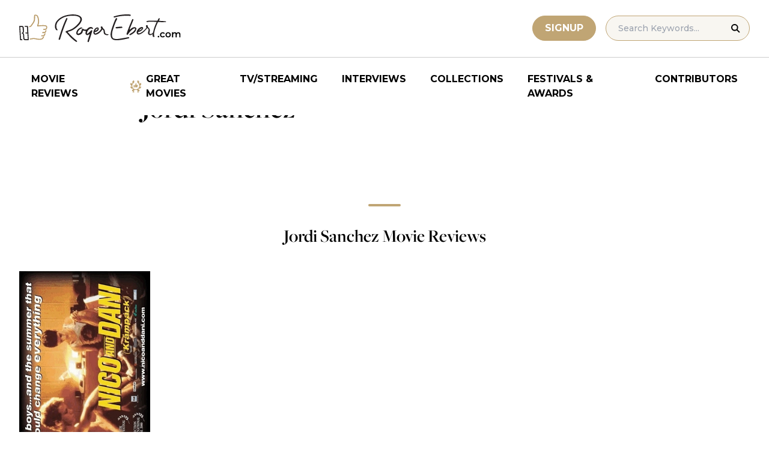

--- FILE ---
content_type: application/javascript; charset=utf-8
request_url: https://fundingchoicesmessages.google.com/f/AGSKWxWZwyzsFYWTcRzveS1Hue7B2qhUXZ2MzulFGl23NfWofUJah7E3N6If-icJtivajKQwQAOei3vsjygH8MZLAc94dCNrMgUzjG1fPAODsxBKnfLk6o4YcHIwWEvouscJPpTBFt2qqngXPousOYLs8AdYDstwUBjmwpe5QAfAIkj-ReWPZgakbTsNbKKZ/_/delivery.ads./video-ad-overlay./lib/ads..ai/ads./blogads2_
body_size: -1288
content:
window['7132214d-f27d-47a4-8f10-4503e2b52977'] = true;